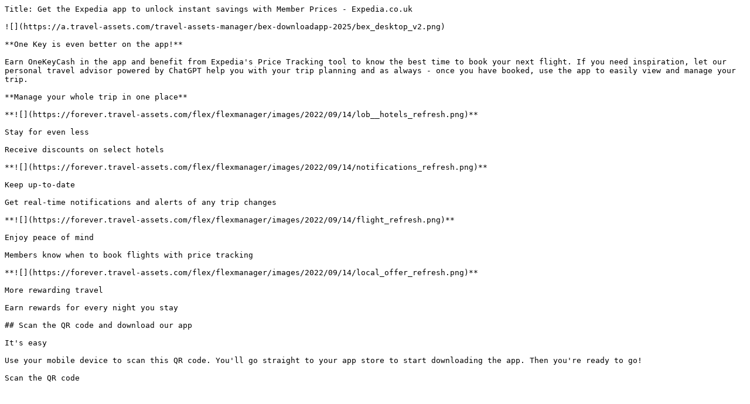

--- FILE ---
content_type: text/plain; charset=utf-8
request_url: https://www.expedia.co.uk/app?~agency_id=1034&customer_ad_set_name=EBOOKERS-UK&~customer_ad_name=BRAND.DTI&~customer_campaign=BRAND&~customer_placement=EBK-NAVBAR-CTADESKTOP&~placement_id=page.TravelGuides.Flights.DestCity&origref=www.ebookers.com&custom_web_attribute=33b89cf6-9f71-429e-9f70-b818245d532c&$canonical_url=https://www.ebookers.com/Cheap-Flights-To-Richmond.d601761.Travel-Guide-Flights&_branch_match_id=1542448991462552229&_branch_referrer=H4sIAAAAAAAAA42Qy26DMBBFvybs7IRHXpVQRSCpKqSkIrRbZMwELMC2bFOUDd9eSNMq6qrSLEZz7zzOVMZI/TSfQ15jIiVuGK/nzwMpgdNrxgrfXrieRTttRAsqI0WmwWSctODvd6dTvE/O6D22hkfHTd0lwTHCUfr6oFHSSsJK/i0+CLIhFFrgZhwao2PwsQsSFKZBtD/H6enNGn4N00lyvA6ninxC89KxAjQ+NKysjMYRaBMyc7WEYqWCi9/3PYZciBqUxlS01szxxobaCJl1qvGrCX/mBjPnMMZf91gaf3Knz3rIM2KMYnlnwHfdfLOllxXaXtY28pwtTNkC5Rt743jLYuk6dNpGCRecUdL8b19YAZHozoNSgRJGq1bwAherhb1e2XdwdCP/MVrDCAtKMV5muRK9BuWHlRp/+wW/OFx84AEAAA==&%7Eagency_id=1034&customer_ad_set_name=EBOOKERS-UK&%7Ecustomer_ad_name=BRAND.DTI&%7Ecustomer_campaign=BRAND&%7Ecustomer_placement=EBK-NAVBAR-CTADESKTOP&%7Eplacement_id=page.TravelGuides.Flights.DestCity&origref=www.ebookers.com&custom_web_attribute=33b89cf6-9f71-429e-9f70-b818245d532c&%24canonical_url=https%3A%2F%2Fwww.ebookers.com%2FCheap-Flights-To-Richmond.d601761.Travel-Guide-Flights&_branch_match_id=1542448991462552229&_branch_referrer=H4sIAAAAAAAAA42Qy26DMBBFvybs7IRHXpVQRSCpKqSkIrRbZMwELMC2bFOUDd9eSNMq6qrSLEZz7zzOVMZI%2FTSfQ15jIiVuGK%2FnzwMpgdNrxgrfXrieRTttRAsqI0WmwWSctODvd6dTvE%2FO6D22hkfHTd0lwTHCUfr6oFHSSsJK%2Fi0%2BCLIhFFrgZhwao2PwsQsSFKZBtD%2FH6enNGn4N00lyvA6ninxC89KxAjQ%2BNKysjMYRaBMyc7WEYqWCi9%2F3PYZciBqUxlS01szxxobaCJl1qvGrCX%2FmBjPnMMZf91gaf3Knz3rIM2KMYnlnwHfdfLOllxXaXtY28pwtTNkC5Rt743jLYuk6dNpGCRecUdL8b19YAZHozoNSgRJGq1bwAherhb1e2XdwdCP%2FMVrDCAtKMV5muRK9BuWHlRp%2F%2BwW%2FOFx84AEAAA%3D%3D
body_size: -307
content:
Title: Get the Expedia app to unlock instant savings with Member Prices - Expedia.co.uk

![](https://a.travel-assets.com/travel-assets-manager/bex-downloadapp-2025/bex_desktop_v2.png)

**One Key is even better on the app!**

Earn OneKeyCash in the app and benefit from Expedia's Price Tracking tool to know the best time to book your next flight. If you need inspiration, let our personal travel advisor powered by ChatGPT help you with your trip planning and as always - once you have booked, use the app to easily view and manage your trip. 

**Manage your whole trip in one place**

**![](https://forever.travel-assets.com/flex/flexmanager/images/2022/09/14/lob__hotels_refresh.png)**

Stay for even less

Receive discounts on select hotels

**![](https://forever.travel-assets.com/flex/flexmanager/images/2022/09/14/notifications_refresh.png)**

Keep up-to-date

Get real-time notifications and alerts of any trip changes

**![](https://forever.travel-assets.com/flex/flexmanager/images/2022/09/14/flight_refresh.png)**

Enjoy peace of mind 

Members know when to book flights with price tracking

**![](https://forever.travel-assets.com/flex/flexmanager/images/2022/09/14/local_offer_refresh.png)**

More rewarding travel

Earn rewards for every night you stay

## Scan the QR code and download our app

It's easy

Use your mobile device to scan this QR code. You'll go straight to your app store to start downloading the app. Then you're ready to go!

Scan the QR code